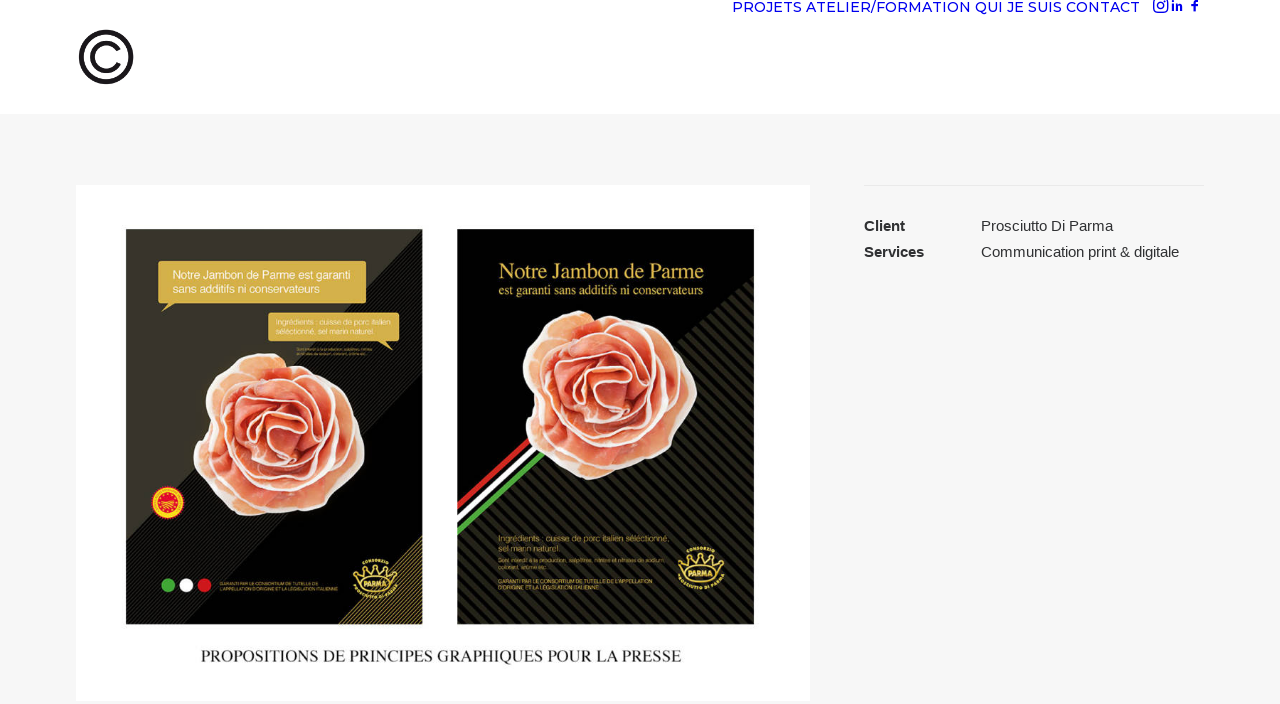

--- FILE ---
content_type: text/plain
request_url: https://www.google-analytics.com/j/collect?v=1&_v=j102&a=507004243&t=pageview&_s=1&dl=https%3A%2F%2Fwww.carolinebasset.fr%2Fportfolio%2Fprosciutto-di-parma%2F&ul=en-us%40posix&dt=Communication%20pour%20Prosciutto%20di%20Parma%20%E2%80%93%20Caroline%20Basset%2C%20directrice%20artistique%2C%20consultante%20cr%C3%A9ative&sr=1280x720&vp=1280x720&_u=IEBAAEABAAAAACAAI~&jid=1680028331&gjid=72570621&cid=407077965.1768921374&tid=UA-158076273-1&_gid=790125476.1768921374&_r=1&_slc=1&z=556293248
body_size: -452
content:
2,cG-RNKYMGSL9Y